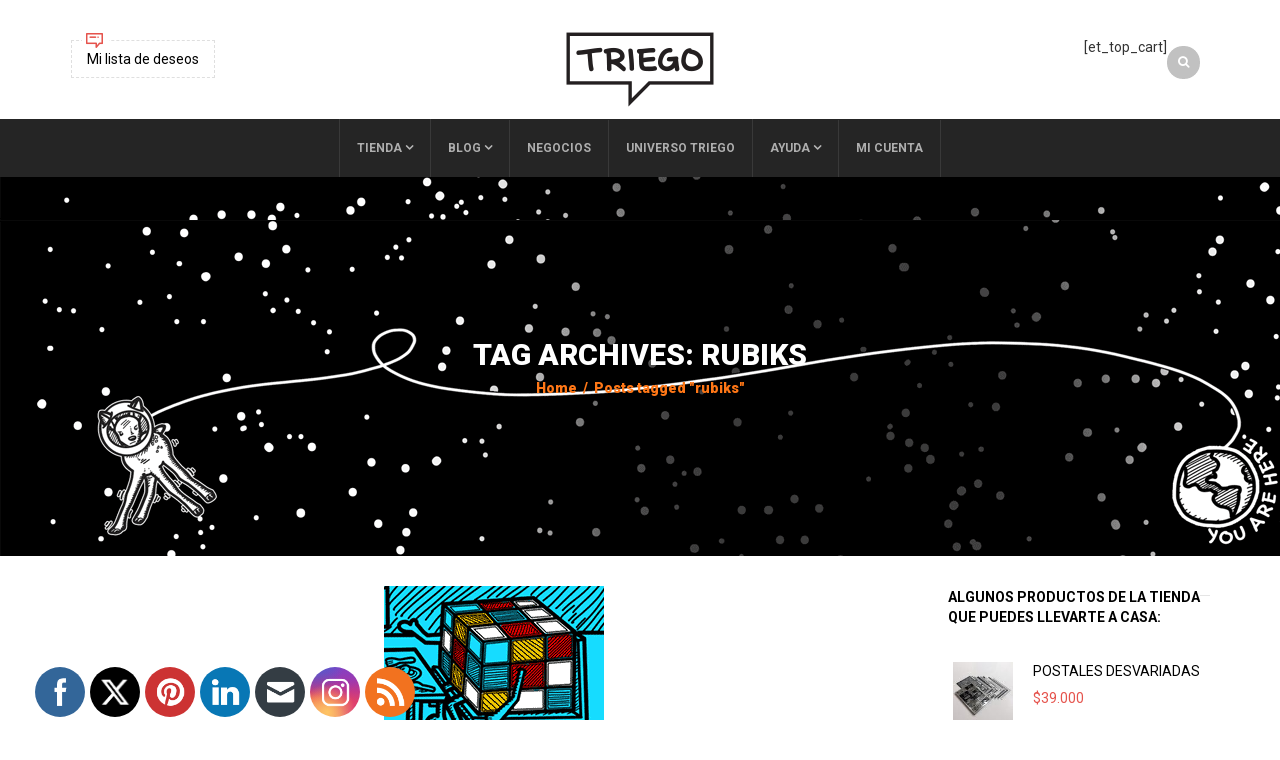

--- FILE ---
content_type: text/html; charset=utf-8
request_url: https://www.google.com/recaptcha/api2/aframe
body_size: 266
content:
<!DOCTYPE HTML><html><head><meta http-equiv="content-type" content="text/html; charset=UTF-8"></head><body><script nonce="cM6KDipqlvjPVOlMUusSOw">/** Anti-fraud and anti-abuse applications only. See google.com/recaptcha */ try{var clients={'sodar':'https://pagead2.googlesyndication.com/pagead/sodar?'};window.addEventListener("message",function(a){try{if(a.source===window.parent){var b=JSON.parse(a.data);var c=clients[b['id']];if(c){var d=document.createElement('img');d.src=c+b['params']+'&rc='+(localStorage.getItem("rc::a")?sessionStorage.getItem("rc::b"):"");window.document.body.appendChild(d);sessionStorage.setItem("rc::e",parseInt(sessionStorage.getItem("rc::e")||0)+1);localStorage.setItem("rc::h",'1769964688591');}}}catch(b){}});window.parent.postMessage("_grecaptcha_ready", "*");}catch(b){}</script></body></html>